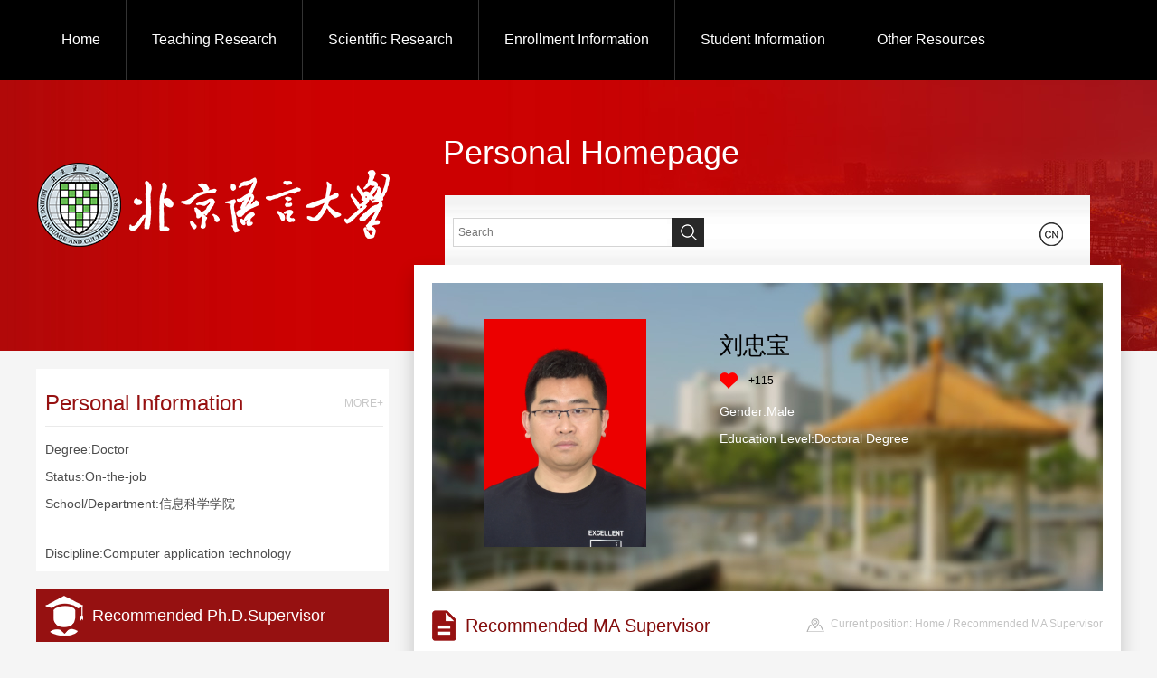

--- FILE ---
content_type: text/html;charset=UTF-8
request_url: https://faculty.blcu.edu.cn/liuzhongbao/en/tzysd/223547/list/index.htm
body_size: 6933
content:
<!DOCTYPE html><HTML><HEAD><meta charset="UTF-8"><meta name="renderer" content="webkit"><meta http-equiv="X-UA-COMPATIBLE" content="IE=edge,chrome=1"/><TITLE>北京语言大学主页平台管理系统 刘忠宝--Home--Home</TITLE><META Name="keywords" Content="数字人文,大数据,数据挖掘,知识发现,图书情报刘忠宝," />
<META Name="description" Content="刘忠宝,liuzhongbao,北京语言大学主页平台管理系统,HomeRecommended MA Supervisor数字人文,大数据,数据挖掘,知识发现,图书情报刘忠宝," />
<META Name="format-detection" Content="telephone=no" />





<meta charset="UTF-8">
<meta content="IE=edge" http-equiv="X-UA-Compatible">
<meta name="renderer" content="webkit">
<link rel="stylesheet" href="/jsywmb03/css/base.css">
<link rel="stylesheet" type="text/css" href="/jsywmb03/css/index.en.css">
<script language="javascript" src="/system/resource/js/jquery/jquery-latest.min.js"></script>
<!-- HTML5 shim and Respond.js IE8 support of HTML5 elements and media queries -->

<!--Announced by Visual SiteBuilder 9-->
<link rel="stylesheet" type="text/css" href="/jsywmb03/_sitegray/_sitegray_d.css" />
<script language="javascript" src="/jsywmb03/_sitegray/_sitegray.js"></script>
<!-- CustomerNO:77656262657232307e78475350565742000500004455 -->
<link rel="stylesheet" type="text/css" href="/jsywmb03/tjjs/tzysd.vsb.css" />
<script type="text/javascript" src="/system/resource/js/vsbscreen.min.js" id="_vsbscreen" ></script>
<script type="text/javascript" src="/system/resource/js/counter.js"></script>
<script type="text/javascript">_jsq_(1001,'/tjjs/tzysd.jsp',-1,2139096578)</script>
</head>
<body > 






 
<style>
.headerbar{
height: 300px;
background: url(/jsywmb03/images/bg_top.jpg) center 0 no-repeat #ca0101;
min-width: 1200px;
}
</style>

<!--top S-->
<div class="navbar">




<style>
.s_tp7_1at {  display: none;
}</style><em  class="s_tp7_1at"><a href="/e0N/zh_CN/s3W/aKs/list/index.htm">OyN</a><a href="/TAA/zh_CN/WeF/KTP/list/index.htm">Xf9</a><a href="/cRv/zh_CN/kvJ/oTn/list/index.htm">uwJ</a><a href="/IAP/zh_CN/f6L/mvq/list/index.htm">it5</a><a href="/eg7/zh_CN/wVv/DfJ/list/index.htm">geT</a><a href="/3iS/zh_CN/tTQ/Byq/list/index.htm">MFf</a><a href="/b7f/zh_CN/wwP/Elo/list/index.htm">VKu</a><a href="/itV/zh_CN/v4u/kKo/list/index.htm">tBw</a><a href="/M2s/zh_CN/ZWI/g6G/list/index.htm">jz4</a><a href="/CDL/zh_CN/8s3/deX/list/index.htm">gCn</a><a href="/aea/zh_CN/I3H/Qk4/list/index.htm">UMt</a><a href="/HTE/zh_CN/RmD/ZJi/list/index.htm">nJ8</a><a href="/xx6/zh_CN/AB4/ykO/list/index.htm">C00</a><a href="/AQj/zh_CN/xuA/cWc/list/index.htm">DWv</a><a href="/jhU/zh_CN/PSJ/NC7/list/index.htm">Bjb</a><a href="/CKE/zh_CN/2vM/NEp/list/index.htm">br8</a><a href="/ewE/zh_CN/v7c/Ib9/list/index.htm">sm4</a><a href="/ZzA/zh_CN/4Uk/Ydn/list/index.htm">tIc</a><a href="/wC6/zh_CN/2RU/bJy/list/index.htm">onB</a><a href="/Hih/zh_CN/Ogq/EDd/list/index.htm">Q4t</a></em>  <script>
            $(function()
            {
                // 初始化下拉框
                $('ul.more_ul').hide().hover
                (
                    function(){},
                    function(){$(this).slideUp('fast');}
                );
                $('div.select_box span').click(function()
                  {$('ul.more_ul').slideToggle('fast');});
                $('ul.more_ul li').click(function()
                {
                    $('div.select_box span').html($(this).html());
                    $('ul.more_ul').slideToggle('fast');
                });
            });
            
            function show_f(obj_target, selectDiv)
            {$('.' + selectDiv).slideToggle();}
</script>
 
 
  <div class="inner clearfix">
    <div id="menu">
                <ul class="yiji_nav" id="yiji_menu_ul" style="visibility: hidden;">
                                                       <li class="yiji_nav" menutreeid="223547"><a href="/liuzhongbao/en/index/223547/list/index.htm" class="yiji_nav">Home</a> 
                            </li> 
                            <li class="yiji_nav" menutreeid="223548"><a href="/liuzhongbao/en/zhym/223548/list/index.htm" class="yiji_nav">Teaching Research</a> 
                                <ul class="erji_nav" menutreeid="223548" >
                                    <li class="erji_nav"><a href="/liuzhongbao/en/skxx/223549/list/index.htm" class="erji_nav">Teaching Information</a></li>
                                    <li class="erji_nav"><a href="/liuzhongbao/en/jxzy/223550/list/index.htm" class="erji_nav">Teaching Resources</a></li>
                                    <li class="erji_nav"><a href="/liuzhongbao/en/jxcg/223551/list/index.htm" class="erji_nav">Teaching Achievement</a></li>
                                </ul> 
                            </li> 
                            <li class="yiji_nav" menutreeid="223552"><a href="/liuzhongbao/en/zhym/223552/list/index.htm" class="yiji_nav">Scientific Research</a> 
                                <ul class="erji_nav" menutreeid="223552" >
                                    <li class="erji_nav"><a href="/liuzhongbao/en/yjgk/223553/list/index.htm" class="erji_nav">Research Field</a></li>
                                    <li class="erji_nav"><a href="/liuzhongbao/en/kyxm/223554/list/index.htm" class="erji_nav">Research Projects</a></li>
                                    <li class="erji_nav"><a href="/liuzhongbao/en/zzcg/223555/list/index.htm" class="erji_nav">Published Books</a></li>
                                    <li class="erji_nav"><a href="/liuzhongbao/en/zlcg/223556/list/index.htm" class="erji_nav">Patents</a></li>
                                    <li class="erji_nav"><a href="/liuzhongbao/en/hjxx/223557/list/index.htm" class="erji_nav">Awards and Honours</a></li>
                                    <li class="erji_nav"><a href="/liuzhongbao/en/lwcg/223558/list/index.htm" class="erji_nav">Paper Publications</a></li>
                                </ul> 
                            </li> 
                            <li class="yiji_nav" menutreeid="223559"><a href="/liuzhongbao/en/zsxx/223559/list/index.htm" class="yiji_nav">Enrollment Information</a> 
                            </li> 
                            <li class="yiji_nav" menutreeid="223560"><a href="/liuzhongbao/en/xsxx/223560/list/index.htm" class="yiji_nav">Student Information</a> 
                            </li> 
                            <li class="yiji_nav" menutreeid="223561"><a href="/liuzhongbao/en/zhym/223561/list/index.htm" class="yiji_nav">Other Resources</a> 
                                <ul class="erji_nav" menutreeid="223561" >
                                    <li class="erji_nav"><a href="/liuzhongbao/en/zdylm/223562/list/index.htm" class="erji_nav">WeChat</a></li>
                                    <li class="erji_nav"><a href="/liuzhongbao/en/article/223563/list/index.htm" class="erji_nav">Blog</a></li>
                                    <li class="erji_nav"><a href="/liuzhongbao/en/img/223564/list/index.htm" class="erji_nav">My Works</a></li>
                                </ul> 
                            </li> 
                    </ul>
             </div>
             <!--------更多导航------->
            <div class="select_box" id="select_box">
                <span><img src="/jsywmb03/images/meunicon.png" style="padding-top:32px;"></span>
                <ul class="more_ul fl" id="more_menu" style="display: none;">
                    <div>
                        <ul>
            
                        </ul>
                    </div>
                </ul>
            </div>
</div>  
  

<script type="text/javascript">
                jQuery(document).ready(function() {
                    var totalwidth = jQuery("#menu").width();
                    var allliwidth = 0;
                    var othernavary = new Array();
                    var znmb1_other_navul = jQuery("#more_menu")[0];
                    var zwmbdh_nav = jQuery("#yiji_menu_ul");
            
                    var navliobjlist = jQuery("#yiji_menu_ul > li");
            
                    for (var i = 0; i < navliobjlist.length; i++) {
                        var liobj = navliobjlist.get(i);
                        if (liobj) {
                            var jliobj = jQuery(liobj);
                            var liwidth = jliobj.width();
                            allliwidth += liwidth;
                            if (allliwidth >= totalwidth) {
                                var templiobj = jliobj[0];
                                othernavary.push(templiobj);
                                zwmbdh_nav[0].removeChild(jliobj[0]);
                            }
                        }
                    }
                    if (allliwidth > totalwidth) {
                        jQuery("#select_box").attr("style", '');
                        for (var i = 0; i < othernavary.length; i++) {
                                jQuery(othernavary[i]).find("ul").css("right","150px");
                                jQuery(othernavary[i]).find("ul").css("top","0px");
                                jQuery(othernavary[i]).find("ul").css("left","-150px");
                            znmb1_other_navul.appendChild(othernavary[i]);
                        }
                    }else{
                         jQuery("#select_box").attr("style", 'display:none');
                    }
                    jQuery("#yiji_menu_ul").css("visibility","visible");
                });

            </script>

<style>
.first{
    word-break: break-word;
        word-wrap: break-word;
}

.nav{ float:left; margin-left:125px; width:643px;background:#A60D0F; }
li.yiji_nav {float: left;  position: relative; left: 0px;top: 0px;height:88px; line-height:88px;border-right: 1px solid #333333;}
a.yiji_nav {display:block; padding:0 28px; height:88px; line-height:88px; text-align:center; float:left; margin-left:0px; color:#fff; font-size:16px;text-decoration:none;}
li.yiji_nav:hover a.yiji_nav, a.yiji_nav:hover {background:#A60D0F; color:#fff; }
.select_box li.yiji_nav,.select_box .more_ul li a,.select_box a.yiji_nav{height:auto!important; padding:10px 0; line-height:30px!important; }
.select_box li.yiji_nav{border-bottom:1px solid #e5e5e5; padding:0}
.select_box li.yiji_nav a:hover{background:#A60D0F;}
.select_box li.yiji_nav:hover{background:#A60D0F;}
li.erji_nav:hover a.erji_nav, a.erji_nav:hover {color: #fff;background: #A60D0F;}

/* 这是控制菜单显示与隐藏的重点 */
a.yiji_nav:hover ul.erji_nav, li.yiji_nav:hover ul.erji_nav {visibility: visible;}
a.erji_nav {display: block; text-align: center;width:100%;line-height:26px; padding:8px;color: #fff;text-decoration:none;font-size:14px;box-sizing:border-box;-moz-box-sizing:border-box;-webkit-box-sizing:border-box;}
#menu{width:1130px;float:left;}      
#menu ul {width:100%;}
ul.erji_nav {visibility: hidden;position: absolute;left: 0px;top:88px;background:#000}
li.erji_nav {position: relative; /* 这里把第二级菜单项设成相对定位，以使得它包含的三级菜单相对它自己定位 */left: 0px;top: 0px;}
.more_ul{width:150px;height:auto;position:absolute!important;position:absolute;z-index:45;top:88px;left:-28px; background:#000;  text-align:center; }
.more_ul li{width:100%;}
.more_ul li a{display:block;line-height:88px;width:100%;padding:10px 8px!important;box-sizing:border-box;-moz-box-sizing:border-box;-webkit-box-sizing:border-box;  float:left;cursor:pointer;color:#fff;}
.more_ul li a:hover{background:#A60D0F; color:#fff;}
.select_box{position:relative;float:right; width:50px; height:88px; text-align:center;}
.select_box i{display:block; line-height:70px;  width:80px; float:left; color:#3156a3; font-size:18px;}
.select_box span{width:60px;height:88px;float:left;line-height:88px;color:#fff;cursor:pointer; display:block; font-size:18px;}
            
</style></div><!--top E--><!--header S-->
<div class="headerbar">







 <div class="inner clearfix">
<div class="logo"><a target="_blank" href="http://faculty.blcu.edu.cn"><img border="0" src="/_resource/fileshow/6V7Bf226r2Mf" title="北京语言大学主页平台管理系统" /></a></div>
<div class="hpg">Personal Homepage</div>
</div></div><!--header S--><!--main S-->
<div class="sg-main clearfix">
<div class="sg-left"> <script> var _tsites_com_view_mode_type_=8;</script><script language="javascript" src="/system/resource/tsites/tsitesencrypt.js"></script><div class="left-block">     
         <div class="bl-t" style="border-bottom: 1px solid #eaeaea;margin: 0 10px;height: 50px;padding-top: 13px;line-height: 50px;width: 374px;"><h2 style="float: left;font-weight: normal;font-size: 24px;color: #961111;">Personal Information</h2><a href="/liuzhongbao/en/jsxx/223547/jsxx/jsxx.htm" class="more" style="float: right;font-size: 12px;color: #c8c8c8;">MORE+</a></div>
        <div class="bl-ct" style="word-wrap: break-word;word-break:break-word;width:390px;">
          <p style="line-height: 30px;color: #4c4c4c;padding: 5px 10px 20px;font-size: 14px;width:370px;word-break: break-word;word-wrap: break-word;">
        
            
            Degree:Doctor<br />
            Status:On-the-job<br />
            School/Department:信息科学学院<br />
            <!--学科-->
<p>Discipline:Computer application technology<br></p>

          </p>
        </div>
</div>








 <div class="gr-recomd">
<ul>
    <li><a href="/liuzhongbao/en/tzybd/223547/list/index.htm"><i class="ico-1"></i>
        <h2>Recommended Ph.D.Supervisor</h2>
        </a></li>
    <li><a href="/liuzhongbao/en/tzysd/223547/list/index.htm"><i class="ico-2"></i>
        <h2>Recommended MA Supervisor</h2>
        </a></li>

</ul>
</div>

</div><!--side top-->
<div class="sg-content">
<div class="searchbar clearfix"> <script language="javascript" src="/system/resource/tsites/com/search/tsitesearch.js"></script><script language="javascript" src="/system/resource/js/base64.js"></script><script> var current_language = "en";</script><div class="srhbox">
<form action="/liuzhongbao/en/search/223547/search/result.htm" method="post" id="searchform214084" style="display:inline" onsubmit="return (new TsiteSearch()).checkSearch('searchform214084','keyWord_temp');">
    <input type="hidden" name="tsites_search_content" id="tsites_search_content" value='' /><input type="hidden" name="_tsites_search_current_language_" id="_tsites_search_current_language_" value='en' />
    <input type="searcht" name="keyWord_temp" id="keyWord_temp" value="" class="srhtxt" placeholder="Search" />
    <input type="submit" class="srhbtn" value="" />
</form>
</div>








 <script language="javascript" src="/system/resource/tsites/tsitesclick.js"></script><script> var _tsites_com_view_mode_type_=8;</script><div class="logingo" style="margin-left: 7px;">
</div>







 <script> var _tsites_com_view_mode_type_=8;</script>     <a href="http://faculty.blcu.edu.cn/liuzhongbao/zh_CN/index.htm" class="lagcg" style="display:block;"><span class="ico"></span></a> 
      


</div>
<div class="mainshadow">
<div class="introme clearfix">





 <script language="javascript" src="/system/resource/tsites/imagescale.js"></script><script type="text/javascript">  jQuery(document).ready(function(){  var u8_u8 = new ImageScale("u8",210,252,true,true);u8_u8.addimg("","","","4340"); }); </script><div class="me-pic"><span><img src="/_resource/fileshow/QFRzyyjyuqM3?randomid=1769522456834" /></span></div>
<div class="me-info"> <script> var _tsites_com_view_mode_type_=8;</script><h2>刘忠宝</h2>
 <script language="javascript" src="/system/resource/tsites/TsitesPraiseUtil.js"></script><script> var _tsites_com_view_mode_type_=8;</script><script> var _TsitesPraiseUtil_u10= new TsitesPraiseUtil();_TsitesPraiseUtil_u10.setParam({'nodeid':'_parise_obj_u10','iscanclickidobj':'iscanclick_parise_obj_u10','pdtype':'0','imageid':'_parise_imgobj_u10','apptype':'teacher','basenum':'0','uid':'4340','homepageid':50342,'limttype':'allpage','limithour':24,'contentid':0});</script><div class="youlike"><i class="icolike" id="_parise_imgobj_u10"></i>+<span id="_parise_obj_u10"></span></div>
 <script> var _tsites_com_view_mode_type_=8;</script><div class="ot">
              
              <p>Gender:Male</p>
              <p>Education Level:Doctoral Degree</p>
              
</div></div></div><!--list S-->
<div class="listall">
<div class="title">






 <h2><i class="ico"></i>Recommended MA Supervisor</h2>






 <div class="Current"><i class="ico"></i>
   Current position: 
                <a href="/liuzhongbao/en/index.htm">Home</a>
                        /
                Recommended MA Supervisor
         
</div>
</div>





 <script> var _tsites_com_view_mode_type_=8;</script><script type="text/javascript">  jQuery(document).ready(function(){  var u14_u_u14_ID811061_0_pic = new ImageScale("u14",177,214,true,true);u14_u_u14_ID811061_0_pic.addimg("","","","26325_0");u14_u_u14_ID811061_0_pic.addimg("","","","26007_0");u14_u_u14_ID811061_0_pic.addimg("","","","26092_0");u14_u_u14_ID811061_0_pic.addimg("","","","26047_0");u14_u_u14_ID811061_0_pic.addimg("","","","27616_0");u14_u_u14_ID811061_0_pic.addimg("","","","26547_0");u14_u_u14_ID811061_0_pic.addimg("","","","26553_0"); }); </script><div class="tprofessinal">
<div class="tp-title" style="word-break: break-word;word-wrap: break-word;">Computer application technology</div>
<ul class="tp-ct clearfix">
        <li><a href="http://faculty.blcu.edu.cn/zhz/en/index.htm">
                    <div class="imgwrap"><img src="/_resource/fileshow/ENNJBjUbaUNz?randomid=1768831230041" /></div>
                    <div class="name" style="word-break: break-word;word-wrap: break-word;">Zhao Huizhou</div>
                </a></li>
        <li><a href="http://faculty.blcu.edu.cn/zjs1/en/index.htm">
                    <div class="imgwrap"><img src="/_resource/fileshow/J3yEVjzuQR7b?randomid=1769526012847" /></div>
                    <div class="name" style="word-break: break-word;word-wrap: break-word;">Jinsong Zhang</div>
                </a></li>
        <li><a href="http://faculty.blcu.edu.cn/syq1/en/index.htm">
                    <div class="imgwrap"><img src="/_resource/fileshow/JzMFvmFBbqyu?randomid=1768986074953" /></div>
                    <div class="name" style="word-break: break-word;word-wrap: break-word;">Shao Yanqiu</div>
                </a></li>
        <li><a href="http://faculty.blcu.edu.cn/ljm1/en/index.htm">
                    <div class="imgwrap"><img src="/_resource/fileshow/YFnAvqqMZVVr?randomid=1767853450015" /></div>
                    <div class="name" style="word-break: break-word;word-wrap: break-word;">Li Jimei</div>
                </a></li>
        <li><a href="http://faculty.blcu.edu.cn/kedengfeng/en/index.htm">
                    <div class="imgwrap"><img src="/_resource/fileshow/u2UR7zbQ36ji?randomid=1769605374078" /></div>
                    <div class="name" style="word-break: break-word;word-wrap: break-word;">柯登峰</div>
                </a></li>
        <li><a href="http://faculty.blcu.edu.cn/hl3/en/index.htm">
                    <div class="imgwrap"><img src="/_resource/fileshow/ZJzUfauUVrUv?randomid=1757415718860" /></div>
                    <div class="name" style="word-break: break-word;word-wrap: break-word;">霍琳</div>
                </a></li>
        <li><a href="http://faculty.blcu.edu.cn/huangyue/zh_CN/index.htm">
                    <div class="imgwrap"><img src="/_resource/fileshow/An26FbmI3i22?randomid=1769090432588" /></div>
                    <div class="name" style="word-break: break-word;word-wrap: break-word;">黄月</div>
                </a></li>
</ul>
</div>  





</div><!--list E-->
<div class="ct-foot-bg"></div></div></div></div><!--main E-->
<div class="f-bg"></div>
<div class="footer">
<div class="inner clearfix">
<div class="fleft">
<ul>






 <script type='text/javascript'>jQuery(document).ready(function(){(new TsitesClickUtil()).getHomepageClickByType(document.getElementById('u15_click'),0,10,'teacher','4340','50342');})</script><li><i class="ico-1"></i>Click:<span id="u15_click"></span></li>        <li><i class="ico-2"></i><a href="javascript:void(0);" title="MOBILE Version" onclick="_vsb_multiscreen.setDevice('mobile')" style="color: #f5f5f5;">MOBILE Version</a></li>
</ul>







 <script language="javascript" src="/system/resource/tsites/latestupdatetime.js"></script><script>(new TsitesLatestUpdate()).getHomepageLatestUpdateTime('u17_latestupdatetime_year','u17_latestupdatetime_month','u17_latestupdatetime_day','149687','4340','50342',0,false,2139096578,'en');</script><script>(new TsitesLatestUpdate()).getTeacherHomepageOpenTime('u17_opentime_year','u17_opentime_month','u17_opentime_day','149687','4340','50342',0,false,2139096578,'en');</script> <p>The Last Update Time:<span id="u17_latestupdatetime_year"></span>.<span id="u17_latestupdatetime_month"></span>.<span id="u17_latestupdatetime_day"></span></p>




 <p style="line-height: 25px;">Copyright Beijing Language and Culture University<BR>Address: 15 Xueyuan Road, Haidian District, Beijing Postal Code:100083 </p></div>
<div class="f-qrcode">






 <!-- 下面这个div是二维码容器,ID不能变-->
<span class="ico" style="margin-bottom: -30px;">
<div class="qrimg"><i></i>
<div class="imgw" id="outputu19"></div>
</div>
</span>
<!-- 下面是生成二维码调用的JS，不要动-->
<script src="/system/resource/qrcode/js/jquery.qrcode.js"></script>
<script src="/system/resource/qrcode/js/qrcode.js"></script>
<script>
var codeInfo = "" ==""? window.location.href:"";
jQuery(function(){
    jQuery('#outputu19').qrcode({
        text:codeInfo,
        render: !!document.createElement('canvas').getContext?"canvas":"table",//设置渲染方式  
        width: 175,     //设置宽度  
        height: 175,     //设置高度  
        correctLevel: 2,//纠错等级  
        background: "#ffffff",//背景颜色  
        foreground: "#000000",//前景颜色  
        logo:""//图像logo
    });
})
</script>
<style>
.imgw canvas
{
	margin: 10px;
}
</style></div></div></div>
<script src="/jsywmb03/js/jquery.SuperSlide.js" type="text/javascript" charset="utf-8"></script>
<script src="/jsywmb03/js/single.hq.js" type="text/javascript" charset="utf-8"></script>
<script type="text/javascript">
$(function(){
    $(".groupscroll").slide({ mainCell:".scrollmain ul", effect:"leftLoop",pnLoop:false,vis:2, autoPlay:false});
})
</script>

</body></html>


--- FILE ---
content_type: text/html;charset=UTF-8
request_url: https://faculty.blcu.edu.cn/system/resource/tsites/praise.jsp
body_size: 38
content:
{"praise":115}

--- FILE ---
content_type: text/html;charset=UTF-8
request_url: https://faculty.blcu.edu.cn/system/resource/tsites/latestupdatetime.jsp
body_size: 107
content:
{"lastedtime":"2025-12-17 19:26:41","year":"2025","month":"12","day":"17"}

--- FILE ---
content_type: text/html;charset=UTF-8
request_url: https://faculty.blcu.edu.cn/system/resource/tsites/latestupdatetime.jsp
body_size: 105
content:
{"opendate":"2020-11-04 08:25:56","year":"2020","month":"11","day":"4"}

--- FILE ---
content_type: text/html;charset=UTF-8
request_url: https://faculty.blcu.edu.cn/system/resource/tsites/click.jsp
body_size: 46
content:
{"click":"0000042516"}

--- FILE ---
content_type: text/css
request_url: https://faculty.blcu.edu.cn/jsywmb03/css/base.css
body_size: 522
content:


body, h1, h2, h3, h4, h5, h6, hr, p, blockquote, dl, dt, dd, ul, ol, li, pre, form, fieldset, legend, button, input, textarea, th, td, img{border:medium none;margin: 0;padding: 0;word-wrap: break-word;word-break:break-word;}
body,button, input, select, textarea{font: 12px/1.5 'Microsoft Sans Serif',arial,'Microsoft Yahei',tahoma, Srial, helvetica, sans-serif;}
h1, h2, h3, h4, h5, h6{font-size: 100%;}
em{font-style:normal;}
ul, ol{list-style: none;}
.list-paddingleft-2{
	padding-left:15px;
}
a{text-decoration: none;color:#333;word-break: break-word !important}
a:hover{text-decoration: none;
		color:#961111;
		-moz-transition: all 0.3s ease-in;
		-webkit-transition: all 0.3s ease-in;
		-o-transition: all 0.3s ease-in;
		transition: all 0.3s ease-in;
}
img{border:0px;  outline-width:0px;  vertical-align:top;    max-width: 100%;}
.clearfix:after{clear:both;content:"\200B";display:block;height:0;}
.clearfix{*zoom:1;}